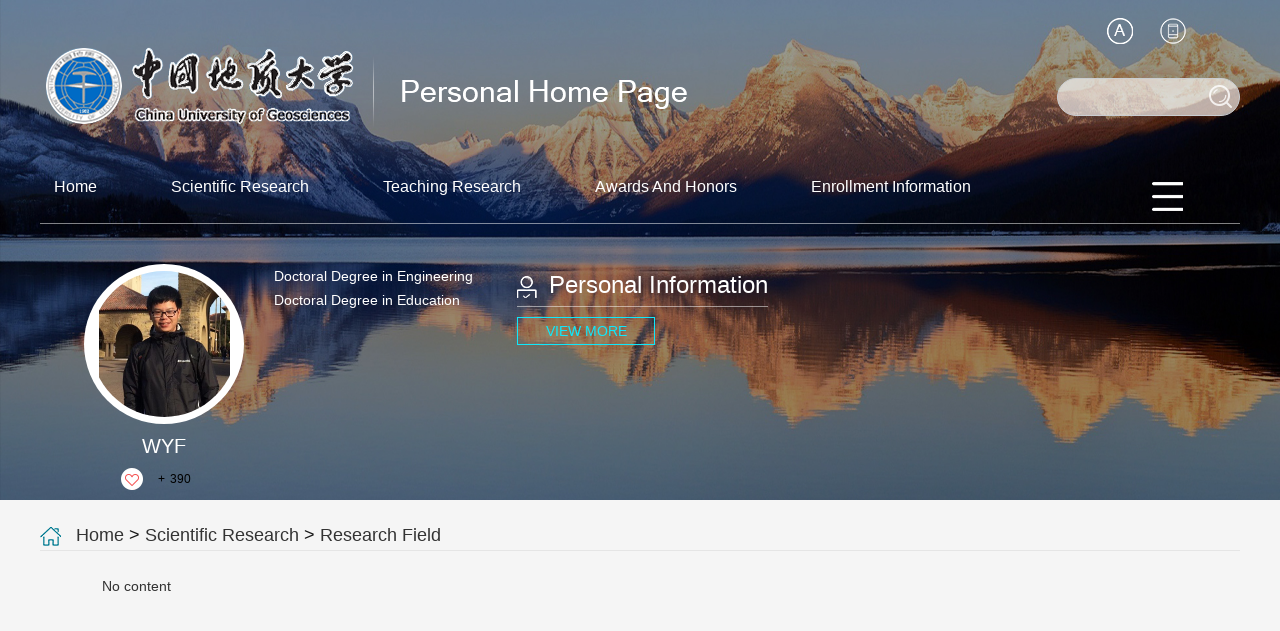

--- FILE ---
content_type: text/html;charset=UTF-8
request_url: https://grzy.cug.edu.cn/wangyufeng/en/yjgk/52524/list/index.htm
body_size: 5286
content:
<!DOCTYPE html><HTML><HEAD><meta name="renderer" content="webkit"><meta http-equiv="X-UA-COMPATIBLE" content="IE=edge,chrome=1"/><TITLE>中国地质大学主页平台管理系统 WYF--Home--Research Field</TITLE><META Name="keywords" Content="汪宇锋," />
<META Name="description" Content="汪宇锋,WYF,中国地质大学主页平台管理系统,Research Field汪宇锋," />
<META Name="format-detection" Content="telephone=no" />





<META charset="UTF-8">
<META content="IE=edge" http-equiv="X-UA-Compatible">
<META name="renderer" content="webkit"><LINK rel="stylesheet" href="/_ts/yingwen5/css/base.css"><LINK rel="stylesheet" type="text/css" href="/_ts/yingwen5/css/index.En.css"><script language="javascript" src="/system/resource/js/jquery/jquery-latest.min.js"></script><!-- HTML5 shim and Respond.js IE8 support of HTML5 elements and media queries -->

<!--Announced by Visual SiteBuilder 9-->
<link rel="stylesheet" type="text/css" href="/_ts/yingwen5/_sitegray/_sitegray_d.css" />
<script language="javascript" src="/_ts/yingwen5/_sitegray/_sitegray.js"></script>
<!-- CustomerNO:7765626265723230747f475250545742000400004f55 -->
<link rel="stylesheet" type="text/css" href="/yingwen5/yjgk.vsb.css" />
<script type="text/javascript" src="/system/resource/js/vsbscreen.min.js" id="_vsbscreen" ></script>
<script type="text/javascript" src="/system/resource/js/counter.js"></script>
<script type="text/javascript">_jsq_(1002,'/yjgk.jsp',-1,1377100809)</script>
</HEAD>
<BODY > <div style='width:0px;height:0px;overflow: hidden;'><img src=""  /></div>
<!--header S-->


<style>

.dft-header 
{
    
    min-width: 1200px;
background: url(/_ts/yingwen5/images/bg_top.jpg) center 0 no-repeat;
background-size: 100% 100%;
}



</style>


<DIV class="dft-header">
<DIV class="wrap"><!--top-->
<DIV class="topBar clearfix">




<script> var _tsites_com_view_mode_type_=8;</script>
<div class="logo"><a target="_blank" href="http://grzy.cug.edu.cn"><img src="/_resources/group1/M00/00/0D/rB4Gb2azS2iAB0POAAERa-ughA4681.png" /></a></div>
<DIV class="user-opr">




<script language="javascript" src="/system/resource/tsites/tsitesclick.js"></script>
<div class="item"><a href="#"><i class="ico-2"></i></a>
      <div class="dropdown">
	<em></em>
            <ul>
	    	    <li> <a href="http://grzy.cug.edu.cn/wangyufeng/zh_CN/index.htm">中文</a></li>
	    </ul>
      </div>
</div>

<div class="item">
		<a href="javascript:void(0);" title="MOBILE Version" onclick="_vsb_multiscreen.setDevice('mobile')" ><i class="ico-3"></i></a>
</div>
</DIV>



<script language="javascript" src="/system/resource/tsites/com/search/tsitesearch.js"></script><script language="javascript" src="/system/resource/js/base64.js"></script><div class="srhbox">
<form action="/wangyufeng/en/search/52524/search/result.htm" method="post" id="searchform207010" style="display:inline" onsubmit="return (new TsiteSearch()).checkSearch('searchform207010','keyWord_temp');">
    <input type="hidden" name="tsites_search_content" id="tsites_search_content" value='' /><input type="hidden" name="_tsites_search_current_language_" id="_tsites_search_current_language_" value='en' /><script>var current_language = "en";</script>
    <input type="text" name="keyWord_temp" id="keyWord_temp" value="" class="txt" />
    <input type="submit" value="" class="btn" />
</form>
</div>
</DIV>
<!--nav-->
<div class="navBar clearfix">
    <ul class="navbox clearfix" id="MenuBar1">
        <li><h3><a href="/wangyufeng/en/index/52522/list/index.htm">Home</a></h3>
        </li>
    <li><h3><a href="/wangyufeng/en/zhym/52523/list/index.htm">Scientific Research</a></h3>
        <div class='dropdwon'>
                <a href="/wangyufeng/en/yjgk/52524/list/index.htm">Research Field</a>
                <a href="/wangyufeng/en/lwcg/52525/list/index.htm">Paper Publications</a>
                <a href="/wangyufeng/en/zlcg/52526/list/index.htm">Patents</a>
                <a href="/wangyufeng/en/zzcg/52527/list/index.htm">Published Books</a>
                <a href="/wangyufeng/en/kyxm/52528/list/index.htm">Research Projects</a>
        </div>
        </li>
    <li><h3><a href="/wangyufeng/en/zhym/52529/list/index.htm">Teaching Research</a></h3>
        <div class='dropdwon'>
                <a href="/wangyufeng/en/jxzy/52530/list/index.htm">Teaching Resources</a>
                <a href="/wangyufeng/en/skxx/52531/list/index.htm">Teaching Information</a>
                <a href="/wangyufeng/en/jxcg/52532/list/index.htm">Teaching Achievement</a>
        </div>
        </li>
    <li><h3><a href="/wangyufeng/en/hjxx/52533/list/index.htm">Awards And Honors</a></h3>
        </li>
    <li><h3><a href="/wangyufeng/en/zsxx/52534/list/index.htm">Enrollment Information</a></h3>
        </li>
    <li><h3><a href="/wangyufeng/en/xsxx/52535/list/index.htm">Student Information</a></h3>
        </li>
    <li><h3><a href="/wangyufeng/en/img/52536/list/index.htm">My Album</a></h3>
        </li>
    <li><h3><a href="/wangyufeng/en/article/52537/list/index.htm">Blog</a></h3>
        </li>
    </ul>
     <ul class="menu rm-nav" id="MenuBar2">
            <li class="fNiv"><a href="#" class="leixin_xz_a_dh f_r" ><span class="ico"></span></a>
                <ul id="MenuBar3">
                </ul>
            </li>
        </ul>
</div>  
<script type="text/javascript">
jQuery(document).ready(function(){
    var totalwidth = 1100;
    var allliwidth = 0;
    var othernavary = new Array();
    var MenuBar2 = jQuery("#MenuBar2")[0];
    var MenuBar1 = jQuery("#MenuBar1");
    var navliobjlist =  jQuery("#MenuBar1 > li");
    
    for(var i=0;i<navliobjlist.length;i++)
    {
        var liobj = navliobjlist.get(i);
        if(liobj)
        {
            var jliobj = jQuery(liobj);
            var liwidth = jliobj.width()+46;
            allliwidth+=liwidth;
            if(allliwidth>=totalwidth)
            {
                var templiobj = jliobj;      
                othernavary.push(templiobj);
                MenuBar1[0].removeChild(jliobj[0]);
            }
        }
    }
//能够显示全部的导航
    if(allliwidth<totalwidth)
    {
        jQuery("#MenuBar2").css("display","none");
    }else
    {
        var newinput = "";
        var allshow = jQuery("#MenuBar3");
        for(var i=0;i<othernavary.length;i++)
        {
            var tempotherli = jQuery(othernavary[i]);   
            if(tempotherli.has("div").length)
            {
                var subli = jQuery("<li class='fNiv'></li>")
    //var suba = jQuery("<a></a>").attr({"href": tempotherli.find("h3 > a").attr("href")}).append(tempotherli.find("h3 > a> em").html());
                //创建一级的a标签
                var href1 = tempotherli.find("h3 > a").attr("href");
                var html1 = tempotherli.find("h3 > a").html();
                var newa1 = jQuery("<a></a>").attr({"href":href1}).append(tempotherli.find("h3 > a").html());
                subli.append(newa1);
                //创建a标签下面的ul标签
                var aary = tempotherli.find("div > a");
                if(aary && aary.size()>0)
                   {
                    var ulobj = jQuery("<ul></ul>");
                    aary.each(function(){          
                       ulobj.append(jQuery("<li></li>").append(jQuery(this)));  
                    });
                    subli.append(ulobj);
                }
            }else
            {
                //增加一级标签
                var subli = jQuery("<li></li>")
                var href1 = tempotherli.find("h3 > a").attr("href");
                var html1 = tempotherli.find("h3 > a").html();
                var newa1 = jQuery("<a></a>").attr({"href":href1}).append(tempotherli.find("h3 > a").html());
                subli.append(newa1);
            }
            allshow.append(subli);
        }
  
    }
});
</script> 


<style>
.first{
    word-break: break-word;
        word-wrap: break-word;
}

</style>

<!--information-->
<DIV class="baseinfoBar clearfix">
<DIV class="user-pho">


<div class="imgwrap">
          <div class="inner"><div class="img"><span><img id="u_u6_4422pic" /></span></div></div>
</div><script language="javascript" src="/system/resource/tsites/imagescale.js"></script>
<script type="text/javascript"> 
 var u_u6_pic = new ImageScale("u_u6_",146,146,true,true);u_u6_pic.addimg("/_resources/group1/M00/00/0A/rB4GcGazSxmAfnSlAACwtt0qAkc45.jpeg","","汪宇锋","4422");
</script>




<div class="name">WYF</div>
<script> var _tsites_com_view_mode_type_=8;</script>
<script language="javascript" src="/system/resource/tsites/tsitesencrypt.js"></script>
<div class="like"><i class="ico-like" id="_parise_imgobj_u8"></i><span>+<span id="_parise_obj_u8" style="margin-left: 5px;"></span></span></div>



<script language="javascript" src="/system/resource/tsites/TsitesPraiseUtil.js"></script>
<script> var _TsitesPraiseUtil_u8= new TsitesPraiseUtil();_TsitesPraiseUtil_u8.setParam({'nodeid':'_parise_obj_u8','iscanclickidobj':'iscanclick_parise_obj_u8','pdtype':'0','imageid':'_parise_imgobj_u8','apptype':'index','basenum':'0','uid':'4422','homepageid':4596,'limttype':'allpage','limithour':24,'contentid':0});</script>

</DIV>
<DIV class="user-Professor">



<div class="tutor" >
<p style="word-break: break-word;word-wrap: break-word;">Doctoral Degree in Engineering</p>
<p style="word-break: break-word;word-wrap: break-word;">Doctoral Degree in Education</p>
<p style="word-break: break-word;word-wrap: break-word;"></p>
</div><script> var _tsites_com_view_mode_type_=8;</script>

<div class="link" style="width: 233px;">
</div>


<style>
.baseinfoBar .user-Professor .link a{       width: 262px;}
.baseinfoBar .user-Professor .link a h2{    width: 240px;}
.per-infor{     margin-left: 40px;    width: 320px;}
</style>
</DIV>



<div class="per-infor per-infor-inf">
                <div class="t"><i class="ico-1"></i><h2>Personal Information</h2></div>
                <div class="ct">
                        <p>
          
            
            
            
            
            </p>
                    <a href="/wangyufeng/en/jsxx/52524/jsxx/jsxx.htm" class="viewmore">VIEW MORE</a>
                </div>
</div><script> var _tsites_com_view_mode_type_=8;</script>


</DIV>
</DIV>
</DIV>
<!--header E-->

<!--main S-->
<div class="dft-main clearfix dft-main-inner" style="min-height: 255px;">
    
    




<div class="localtion" style="word-break: break-word;word-wrap: break-word;"><i class="ico"></i>
        <span> 
                        <a href="/wangyufeng/en/index.htm">Home</a>
                >
                <a href="/wangyufeng/en/zhym/52523/list/index.htm">Scientific Research</a>
                >
                <a href="/wangyufeng/en/yjgk/52524/list/index.htm">Research Field</a>
	</span>
</div>

    
    




<script> var _tsites_com_view_mode_type_=8;</script>
<script language="javascript" src="/system/resource/tsites/tsitesdownloadclick.js"></script>
<div class="content-atc">
<div class="atc-main" style="font-size: 14px;color: #333;line-height: 30px;text-indent: 28px;word-wrap: break-word;word-break:break-word;"><p >No content</p></div>
</div>
<script type='text/javascript'>(new TsitesClickUtil()).updateAndGetClick('yjgk_u14_',0,'4422','yjgk','en','','EP6jXQPAHl383k3YMubnj6Ka1Ub5LW5Z');</script>

    
</div>
<!--main E-->
<DIV class="footer">
<DIV class="inner clearfix">
<DIV class="fleft" style="float: left;color: #fff;margin-top: 30px;line-height: 24px;width: 70%;word-break: break-all;">



<p>Copyright © China University of Geosciences, Wuhan</p>
<P>

Click:<span id="u16_click"></span><script  type='text/javascript'>jQuery(document).ready(function(){(new TsitesClickUtil()).getHomepageClickByType(document.getElementById('u16_click'),0,10,'teacher','4422','FD7F7473-9506-450A-9803-43B52511875F');})</script>

<script language="javascript" src="/system/resource/tsites/latestupdatetime.js"></script>
&nbsp;|&nbsp;The Last Update Time:<span id="u17_latestupdatetime_year"></span>.<span id="u17_latestupdatetime_month"></span>.<span id="u17_latestupdatetime_day"></span>
<script>(new TsitesLatestUpdate()).getTeacherHomepageLatestUpdateTime(document.getElementById('u17_latestupdatetime_year'),document.getElementById('u17_latestupdatetime_month'),document.getElementById('u17_latestupdatetime_day'),'157022','4422','FD7F7473-9506-450A-9803-43B52511875F',0,false,1377100809);</script>
<script>(new TsitesLatestUpdate()).getTeacherHomepageOpenTime(document.getElementById('u17_opentime_year'),document.getElementById('u17_opentime_month'),document.getElementById('u17_opentime_day'),'157022','4422','FD7F7473-9506-450A-9803-43B52511875F',0,false,1377100809);</script>
 

<script> var _tsites_com_view_mode_type_=8;</script>


</P>
</DIV>
<DIV class="f-qrcode">


<!-- 下面这个div是二维码容器,ID不能变-->

<div id="outputu19" class="imgw" ></div>

<!-- 下面是生成二维码调用的JS，不要动-->

<script src="/system/resource/qrcode/js/jquery.qrcode.js"></script>
<script src="/system/resource/qrcode/js/qrcode.js"></script>
<script>
var codeInfo = "" ==""? window.location.href:"";
jQuery(function(){
    jQuery('#outputu19').qrcode({
        text:codeInfo,
        render: !!document.createElement('canvas').getContext?"canvas":"table",//设置渲染方式  
        width: 100,     //设置宽度  
        height: 100,     //设置高度   
        correctLevel: 0,//纠错等级  
        background: "#ffffff",//背景颜色  
        foreground: "#000000",//前景颜色  
        logo:""//图像logo
    });
})
</script>

</DIV></SPAN></DIV></DIV>
<DIV></DIV>
<script src="/_ts/yingwen5/js/jquery.SuperSlide.js" type="text/javascript" charset="utf-8"></script>
<script src="/_ts/yingwen5/js/single.hq.js" type="text/javascript" charset="utf-8"></script>
<script src="/_ts/yingwen5/js/jquery.nicescroll.js" type="text/javascript" charset="utf-8"></script>
<script type="text/javascript">
$(function(){
    $(".groupscroll").slide({ mainCell:".scrollmain ul", effect:"leftLoop",pnLoop:false,vis:2, autoPlay:false,
        startFun:function(i,c){
            $('.scrollmain li').unbind();
            $('.scrollmain li').hover(function(){
                $(this).children().children('.bg').animate({'bottom':'0'});     
            },function(){
                $(this).children().children('.bg').animate({'bottom':'-34px'});
            });
        }
    });
    $('.per-infor.per-infor-ot').niceScroll({
        cursorcolor: "#000",
        cursoropacitymax:0.6, 
        touchbehavior: false, 
        cursorwidth: "8px", 
        cursorborder: "0", 
        cursorborderradius: "5px"
   });
})
</script>
</body>
</html>


--- FILE ---
content_type: text/html;charset=UTF-8
request_url: https://grzy.cug.edu.cn/system/resource/tsites/praise.jsp
body_size: 73
content:
{"praise":390}

--- FILE ---
content_type: text/html;charset=UTF-8
request_url: https://grzy.cug.edu.cn/system/resource/tsites/latestupdatetime.jsp
body_size: 123
content:
{"lastedtime":"2025-11-27&CST4","year":2025,"month":11,"day":27}

--- FILE ---
content_type: text/html;charset=UTF-8
request_url: https://grzy.cug.edu.cn/system/resource/tsites/latestupdatetime.jsp
body_size: 121
content:
{"opendate":"2020-05-28&CST10","year":2020,"month":5,"day":28}

--- FILE ---
content_type: text/html;charset=UTF-8
request_url: https://grzy.cug.edu.cn/system/resource/tsites/click.jsp
body_size: 81
content:
{"click":"0000027206"}

--- FILE ---
content_type: text/css
request_url: https://grzy.cug.edu.cn/_ts/yingwen5/css/base.css
body_size: 473
content:
a{word-wrap: break-word !important;word-break: break-word !important;}
body, h1, h2, h3, h4, h5, h6, hr, p, blockquote, dl, dt, dd, ul, ol, li, pre, form, fieldset, legend, button, input, textarea, th, td, img{border:medium none;margin: 0;padding: 0; word-wrap: break-word}
body,button, input, select, textarea{font: 14px/1.5 'Microsoft Sans Serif',arial,'Microsoft Yahei',tahoma, Srial, helvetica, sans-serif;}
h1, h2, h3, h4, h5, h6{font-size: 100%;}
em{font-style:normal;}
ul, ol{list-style: none;}
a{text-decoration: none;color:#333;}
a:hover{text-decoration: none;
		color:#0fe8fc;
		-moz-transition: all 0.3s ease-in;
		-webkit-transition: all 0.3s ease-in;
		-o-transition: all 0.3s ease-in;
		transition: all 0.3s ease-in;
}
img{border:0px;  outline-width:0px;  vertical-align:top;}
.clearfix:after{clear:both;content:"\200B";display:block;height:0;}
.clearfix{*zoom:1;}

hr{clear:both;}